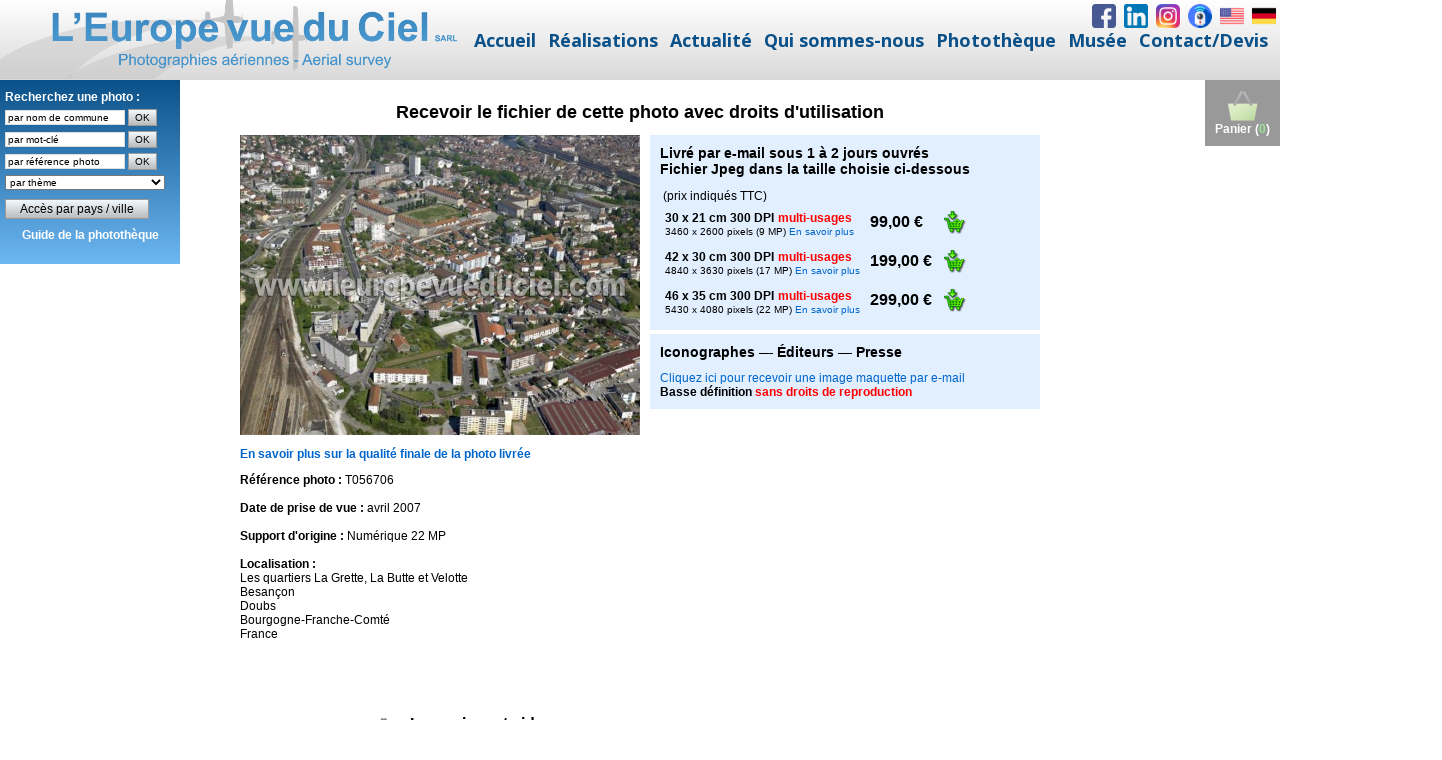

--- FILE ---
content_type: text/html; charset=iso-8859-1
request_url: https://www.leuropevueduciel.com/telechargement-photo-aerienne.php?reference=T056706
body_size: 3885
content:
<script>
if (location.href == top.location.href) location.href='https://www.leuropevueduciel.com/phototheque.html?page=' + encodeURI(location.href.replace('https://www.leuropevueduciel.com/', ''));
</script>
<!DOCTYPE html PUBLIC "-//W3C//DTD XHTML 1.0 Strict//EN" "http://www.w3.org/TR/xhtml1/DTD/xhtml1-strict.dtd">
<html xmlns="http://www.w3.org/1999/xhtml">
<head>
<title>T&eacute;l&eacute;chargement photo a&eacute;rienne de Besançon - L'Europe vue du ciel</title>
<meta http-equiv="Content-Type" content="text/html; charset=iso-8859-15" />
<meta http-equiv="Content-Style-Type" content="text/css" />
<meta http-equiv="Content-Language" content="fr" />
<link rel="stylesheet" type="text/css" href="/styles/style.css" />
<link rel="stylesheet" type="text/css" href="/styles/themes/default.css" />
<link rel="stylesheet" type="text/css" href="/styles/themes/alert.css" />
<link rel="stylesheet" type="text/css" href="/styles/themes/alphacube.css" />
<style>
.order {
	background-color: #E1EFFF;
	width: 370px;
	padding: 10px;
	margin-bottom: 4px;
}
.order h2 {
	margin-top: 0px;
}

#photo {
	display: block;
	position: absolute;
	width: 400px;
	height: 300px;
}

#photo:hover {
	width: 600px;
	height: 450px;
}
</style>
<script src="/scripts/copyright.js" language="javascript" type="text/javascript"></script>
<script src="/scripts/prototype.js" type="text/javascript"></script>
<script src="/scripts/window.js" type="text/javascript"></script>
<script src="/scripts/effects.js" type="text/javascript"></script>
<script type="text/javascript">
function ajouterArticle(reference, quantite, photo, info)
{
	if (info == undefined) info = '';
	
	Dialog.confirm({url: '/gestion-panier.php?action=ajout&reference=' + reference + '&quantite=' + quantite + '&photo=' + photo + '&info=' + info, options: {method: 'get'}}, {top: 300, width: 400, className: "alphacube", okLabel: "Terminer la commande", cancelLabel:"Continuer", onOk: function() { window.location = '/panier.php'; }, onCancel: function() { history.back(); } })
	
	new Ajax.Updater('panier', '/gestion-panier.php?action=info'); 
}

function afficherInfosUsageWeb()
{
	Dialog.alert("<p align=\"justify\" style=\"margin: 10px\">Le fichier sera livr&eacute; par email au format.jpeg sous 1 &agrave; 2 jours ouvr&eacute;s apr&egrave;s r&eacute;ception de votre paiement. Pour des raisons technique la taille r&eacute;elle du fichier livr&eacute; peut varier de + ou - 10% par rapport aux chiffres indiqu&eacute;s. Pour le format Usage web uniquement la taille du fichier livr&eacute; est id&eacute;al pour une publication sur un site Web, les r&eacute;seaux sociaux ou un fond d'&eacute;cran, il ne permet pas une impression papier sans perte de qualit&eacute; au-del&agrave; de 10 x 13 cm.<br/><br/><strong>Vous &ecirc;tes un particulier : </strong> vous pouvez imprimer le fichier reçu sur papier photo sur votre imprimante ou le faire imprimer par un laboratoire de tirages photos et si vous le souhaitez la diffuser de façon gratuite dans votre cadre familial. La revente &agrave; des tiers n'est pas autoris&eacute;e.<br/><br/><strong>Vous &ecirc;tes une entreprise :</strong> vous pouvez utiliser et r&eacute;utiliser l'image pour tous vos besoins d'illustration web ou print sans limite de nombre d'impression, de dur&eacute;e d'utilisation ou de types de supports. La revente &agrave; des tiers est exclue sauf si vous &ecirc;tes une agence de cr&eacute;ation graphique, un imprimeur, un d&eacute;veloppeur de sites web et que vous achetez cette image pour le compte d'un de vos clients.<br/><br/>Conform&eacute;ment &agrave; la loi toute reproduction d'une de nos photos doit porter en signature la mention :<br /><strong>Photo : www.leuropevueduciel.com</strong></p>", {top: 300, width: 600, className: "alphacube", okLabel: "OK"});
}

function afficherInfosMultiusage()
{
	Dialog.alert("<p align=\"justify\" style=\"margin: 10px\">Le fichier sera livr&eacute; par email au format.jpeg sous 1 &agrave; 2 jours ouvr&eacute;s apr&egrave;s r&eacute;ception de votre paiement. Pour des raisons technique la taille r&eacute;elle du fichier livr&eacute; peut varier de + ou - 10% par rapport aux chiffres indiqu&eacute;s. Pour le format Usage web uniquement la taille du fichier livr&eacute; est id&eacute;al pour une publication sur un site Web, les r&eacute;seaux sociaux ou un fond d'&eacute;cran, il ne permet pas une impression papier sans perte de qualit&eacute; au-del&agrave; de 10 x 13 cm.<br/><br/><strong>Vous &ecirc;tes un particulier : </strong> vous pouvez imprimer le fichier reçu sur papier photo sur votre imprimante ou le faire imprimer par un laboratoire de tirages photos et si vous le souhaitez la diffuser de façon gratuite dans votre cadre familial. La revente &agrave; des tiers n'est pas autoris&eacute;e.<br/><br/><strong>Vous &ecirc;tes une entreprise :</strong> vous pouvez utiliser et r&eacute;utiliser l'image pour tous vos besoins d'illustration web ou print sans limite de nombre d'impression, de dur&eacute;e d'utilisation ou de types de supports. La revente &agrave; des tiers est exclue sauf si vous &ecirc;tes une agence de cr&eacute;ation graphique, un imprimeur, un d&eacute;veloppeur de sites web et que vous achetez cette image pour le compte d'un de vos clients.<br/><br/>Conform&eacute;ment &agrave; la loi toute reproduction d'une de nos photos doit porter en signature la mention :<br /><strong>Photo : www.leuropevueduciel.com</strong></p>", {top: 300, width: 600, className: "alphacube", okLabel: "OK"});
}

function telecharger(reference)
{
	var width = 780;
	var height = 600;
	var left = (screen.width - width) / 2;
	var top = (screen.height - height) / 2;
	open("/telechargement-image-maquette.php?reference=" + reference, "", "left=" + left + ",top=" + top + ",width=" + width + ",height=" + height + ",toolbar=no,scrollbars=yes,location=no,menubar=no,resizable=yes"); 
} 
</script>
</head>
<body>
<div id="container">
<a href="/panier.php" title="Voir le contenu du panier"><div id="cart">
<img src="/images/shopping-cart.png" alt="Voir le contenu du panier" title="Voir le contenu du panier" width="32" height="32" border="0" /><br />Panier (<span style="color: #33CC33">0</span>)
</div></a>
<script>
$(window).scroll(function() {

    if ($(this).scrollTop()>0)
     {
        $('#cart').fadeOut();
     }
    else
     {
      $('#cart').fadeIn();
     }
 });
</script>
<div id="menu">
<div class="yellow">Recherchez une photo :<br />
<form method="post" action="/recherche-commune.php" onsubmit="return (document.getElementById('commune').value != '')"><input name="commune" type="text" id="commune" value="par nom de commune" onblur="if (this.value == '') this.value = this.defaultValue" onclick="if (this.value == this.defaultValue) this.value = ''" /> <input type="submit" id="rechercher_commune" value="OK" /></form>
<form method="get" action="/consultation.php" onsubmit="return (document.getElementById('mot_cle').value != '')"><input name="mot-cle" type="text" id="mot_cle" value="par mot-cl&eacute;" onblur="if (this.value == '') this.value = this.defaultValue" onclick="if (this.value == this.defaultValue) this.value = ''" /> <input type="submit" id="rechercher_mot_cle" value="OK" /></form>
<form method="get" action="/consultation.php" onsubmit="return (document.getElementById('ref').value != '')"><input name="ref" type="text" id="ref" value="par r&eacute;f&eacute;rence photo" onblur="if (this.value == '') this.value = this.defaultValue" onclick="if (this.value == this.defaultValue) this.value = ''" /> <input type="submit" id="rechercher_reference" value="OK" /></form>
<select name="collections" id="collections" onchange="window.location = '/consultation.php?collection=' + this.options[this.selectedIndex].value"><option>par th&egrave;me</option><option value="61">Abbayes et monast&egrave;res</option><option value="3">A&eacute;roports et transport a&eacute;rien</option><option value="4">Carri&egrave;res</option><option value="30">Cath&eacute;drales et autres lieux de culte</option><option value="6">Chantiers et travaux publics</option><option value="7">Ch&acirc;teaux</option><option value="8">Chimie</option><option value="9">Cimenteries</option><option value="22">Commerce et distribution</option><option value="10">Construction m&eacute;canique et automobile</option><option value="11">Culture, horticulture, arbori et sylviculture</option><option value="12">Cultures c&eacute;r&eacute;ales et vigne</option><option value="13">Cultures maraich&egrave;res</option><option value="14">Ecoles et lyc&eacute;es</option><option value="16">Elevage</option><option value="17">Fortifications et remparts </option><option value="18">Gares, trains et TGV</option><option value="19">Gaz et p&eacute;trole</option><option value="20">Gestion de l'eau</option><option value="21">Gestion des dechets</option><option value="23">&Icirc;les et presqu'&icirc;les</option><option value="24">Incendies, inondations, temp&ecirc;tes</option><option value="25">Industries agroalimentaires</option><option value="28">Industries diverses</option><option value="26">Industries du bois et papier</option><option value="29">Installations de loisirs</option><option value="40">Installations sportives</option><option value="31">Mairies</option><option value="32">Marais salants</option><option value="33">March&eacute;s et foires</option><option value="34">M&eacute;tallurgie et siderurgie</option><option value="35">Mines</option><option value="62">Mondial Air Ballons 2009</option><option value="63">Mondial Air Ballons 2011</option><option value="66">Mondial Air Ballons 2013</option><option value="67">Mondial Air Ballons 2015</option><option value="68">Mondial Air Ballons 2017</option><option value="69">Mondial Air Ballons 2019</option><option value="70">Mondial Air Ballons 2021</option><option value="36">Moulins</option><option value="37">Nuages</option><option value="38">Ostr&eacute;iculture</option><option value="39">Paysages de campagne</option><option value="41">Paysages de montagne</option><option value="42">Paysages du littoral</option><option value="43">Phares</option><option value="44">Plages, piscines et loisirs nautiques</option><option value="45">Ports et bateaux de plaisance</option><option value="47">Production &eacute;lectrique</option><option value="48">Rivi&egrave;res et lacs</option><option value="49">Routes et autoroutes</option><option value="64">Sites de m&eacute;moire 1&egrave;re guerre mondiale</option><option value="65">Sites de m&eacute;moire 2nde guerre mondiale</option><option value="50">Sites historiques</option><option value="51">Sports m&eacute;caniques</option><option value="52">Technopoles</option><option value="53">T&eacute;l&eacute;communications</option><option value="55">Transport fluvial et maritime</option><option value="56">Transport routier</option><option value="57">Villages</option><option value="58">Villes</option><option value="59">Volcans</option><option value="60">Zones industrielles et zones d'activit&eacute;s</option></select><p><a href="/photos-aeriennes" class="bouton" style="width: 220px">Acc&egrave;s par pays / ville</a></p>
<p align="center"><a href="/guide-phototheque" style="font-size: 12px; color: white">Guide de la phototh&egrave;que</a></p></div>
</div>
<script>
$(window).scroll(function() {

    if ($(this).scrollTop()>0)
     {
        $('#menu').fadeOut();
     }
    else
     {
      $('#menu').fadeIn();
     }
 });
</script>
  <div id="main-content">
  <h1>Recevoir le fichier de cette photo avec droits d'utilisation</h1>
  <div style="float: right">
  <div class="order">
  <h2>Livr&eacute; par e-mail sous 1 &agrave; 2 jours ouvrés<br />Fichier Jpeg dans la taille choisie ci-dessous</h2>
  &nbsp;(prix indiqu&eacute;s TTC)
  <table border="0" cellspacing="0" cellpadding="5"><form>
  <tr>
    <td><strong><span style="font-size: 12px">30 x 21 cm 300 DPI</span> <span style="font-size: 12px; color:#FF0000">multi-usages</span></strong><br /><span style="font-size: 10px">3460 x 2600 pixels (9 MP) <a href="javascript:afficherInfosMultiusage()">En savoir plus</a></span></td>
    <td><strong><span style="font-size: 16px">99,00 &euro;</span></strong></td><td><input type="image" src="/images/cart.png" alt="Commander" onclick="ajouterArticle('CD-M', 1, 'T056706'); return false;" /></td></tr>
  <tr>
    <td><strong><span style="font-size: 12px">42 x 30 cm 300 DPI</span> <span style="font-size: 12px; color:#FF0000">multi-usages</span></strong><br /><span style="font-size: 10px">4840 x 3630 pixels (17 MP) <a href="javascript:afficherInfosMultiusage()">En savoir plus</a></span></td>
    <td><strong><span style="font-size: 16px">199,00 &euro;</span></strong></td><td><input type="image" src="/images/cart.png" alt="Commander" onclick="ajouterArticle('CD-L', 1, 'T056706'); return false;" /></td></tr>
  <tr>
    <td><strong><span style="font-size: 12px">46 x 35 cm 300 DPI</span> <span style="font-size: 12px; color:#FF0000">multi-usages</span></strong><br /><span style="font-size: 10px">5430 x 4080 pixels (22 MP) <a href="javascript:afficherInfosMultiusage()">En savoir plus</a></span></td>
    <td><strong><span style="font-size: 16px">299,00 &euro;</span></strong></td><td><input type="image" src="/images/cart.png" alt="Commander" onclick="ajouterArticle('CD-XL', 1, 'T056706'); return false;" /></td></tr>
  </form></table>
  </div>
  <div class="order">
  <h2>Iconographes &mdash; &Eacute;diteurs &mdash; Presse</h2>
  <a href="javascript:telecharger('T056706')">Cliquez ici pour recevoir une image maquette par e-mail</a><br />
  <strong>Basse d&eacute;finition <span style="color: #FF0000">sans droits de reproduction</span></strong>
  </div>
  </div>
  <img src="/photos-aeriennes/apercus/2007/T056706.jpg" id="photo" alt="Photo a&eacute;rienne de Besançon" title="Photo a&eacute;rienne de Besançon" />
  <div style="width: 400px; height: 300px"></div>
  <p><a href="/qualite-des-images.php"><strong>En savoir plus sur la qualit&eacute; finale de la photo livr&eacute;e</strong></a></p>
  <p>
    <strong>R&eacute;f&eacute;rence photo :</strong> T056706<br />
    <br />
    <strong>Date de prise de vue :</strong> avril 2007<br />
    <br />
    <strong>Support d'origine :</strong> Num&eacute;rique 22 MP<br />
    <br />
    <strong>Localisation :</strong><br />
    Les quartiers La Grette, La Butte et Velotte<br />Besan&ccedil;on<br />
	Doubs<br />	Bourgogne-Franche-Comt&eacute;<br />
	France  </p>
  <p>&nbsp;</p>
  <p>&nbsp;</p>
  <table align="center" border="0" cellpadding="0" cellspacing="10">
  <tr><td><img src="/images/shopping-cart.png" /></td><td><strong><span id='panier'>
Le panier est vide  </span></strong><br/><a href="/panier.php"><span style="color: #FF0000"><strong>Cliquez ici pour modifier votre panier ou terminer votre commande</strong></span></a></td></tr>
  </table>
  <p align="center"><a href="javascript:history.back()"><img src="/images/buttons/retour.gif" border="0" /></a></p>
  </div>
  </div>
</body>
</html>


--- FILE ---
content_type: text/html; charset=iso-8859-1
request_url: https://www.leuropevueduciel.com/telechargement-photo-aerienne.php?reference=T056706
body_size: 3898
content:
<script>
if (location.href == top.location.href) location.href='https://www.leuropevueduciel.com/phototheque.html?page=' + encodeURI(location.href.replace('https://www.leuropevueduciel.com/', ''));
</script>
<!DOCTYPE html PUBLIC "-//W3C//DTD XHTML 1.0 Strict//EN" "http://www.w3.org/TR/xhtml1/DTD/xhtml1-strict.dtd">
<html xmlns="http://www.w3.org/1999/xhtml">
<head>
<title>T&eacute;l&eacute;chargement photo a&eacute;rienne de Besançon - L'Europe vue du ciel</title>
<meta http-equiv="Content-Type" content="text/html; charset=iso-8859-15" />
<meta http-equiv="Content-Style-Type" content="text/css" />
<meta http-equiv="Content-Language" content="fr" />
<link rel="stylesheet" type="text/css" href="/styles/style.css" />
<link rel="stylesheet" type="text/css" href="/styles/themes/default.css" />
<link rel="stylesheet" type="text/css" href="/styles/themes/alert.css" />
<link rel="stylesheet" type="text/css" href="/styles/themes/alphacube.css" />
<style>
.order {
	background-color: #E1EFFF;
	width: 370px;
	padding: 10px;
	margin-bottom: 4px;
}
.order h2 {
	margin-top: 0px;
}

#photo {
	display: block;
	position: absolute;
	width: 400px;
	height: 300px;
}

#photo:hover {
	width: 600px;
	height: 450px;
}
</style>
<script src="/scripts/copyright.js" language="javascript" type="text/javascript"></script>
<script src="/scripts/prototype.js" type="text/javascript"></script>
<script src="/scripts/window.js" type="text/javascript"></script>
<script src="/scripts/effects.js" type="text/javascript"></script>
<script type="text/javascript">
function ajouterArticle(reference, quantite, photo, info)
{
	if (info == undefined) info = '';
	
	Dialog.confirm({url: '/gestion-panier.php?action=ajout&reference=' + reference + '&quantite=' + quantite + '&photo=' + photo + '&info=' + info, options: {method: 'get'}}, {top: 300, width: 400, className: "alphacube", okLabel: "Terminer la commande", cancelLabel:"Continuer", onOk: function() { window.location = '/panier.php'; }, onCancel: function() { history.back(); } })
	
	new Ajax.Updater('panier', '/gestion-panier.php?action=info'); 
}

function afficherInfosUsageWeb()
{
	Dialog.alert("<p align=\"justify\" style=\"margin: 10px\">Le fichier sera livr&eacute; par email au format.jpeg sous 1 &agrave; 2 jours ouvr&eacute;s apr&egrave;s r&eacute;ception de votre paiement. Pour des raisons technique la taille r&eacute;elle du fichier livr&eacute; peut varier de + ou - 10% par rapport aux chiffres indiqu&eacute;s. Pour le format Usage web uniquement la taille du fichier livr&eacute; est id&eacute;al pour une publication sur un site Web, les r&eacute;seaux sociaux ou un fond d'&eacute;cran, il ne permet pas une impression papier sans perte de qualit&eacute; au-del&agrave; de 10 x 13 cm.<br/><br/><strong>Vous &ecirc;tes un particulier : </strong> vous pouvez imprimer le fichier reçu sur papier photo sur votre imprimante ou le faire imprimer par un laboratoire de tirages photos et si vous le souhaitez la diffuser de façon gratuite dans votre cadre familial. La revente &agrave; des tiers n'est pas autoris&eacute;e.<br/><br/><strong>Vous &ecirc;tes une entreprise :</strong> vous pouvez utiliser et r&eacute;utiliser l'image pour tous vos besoins d'illustration web ou print sans limite de nombre d'impression, de dur&eacute;e d'utilisation ou de types de supports. La revente &agrave; des tiers est exclue sauf si vous &ecirc;tes une agence de cr&eacute;ation graphique, un imprimeur, un d&eacute;veloppeur de sites web et que vous achetez cette image pour le compte d'un de vos clients.<br/><br/>Conform&eacute;ment &agrave; la loi toute reproduction d'une de nos photos doit porter en signature la mention :<br /><strong>Photo : www.leuropevueduciel.com</strong></p>", {top: 300, width: 600, className: "alphacube", okLabel: "OK"});
}

function afficherInfosMultiusage()
{
	Dialog.alert("<p align=\"justify\" style=\"margin: 10px\">Le fichier sera livr&eacute; par email au format.jpeg sous 1 &agrave; 2 jours ouvr&eacute;s apr&egrave;s r&eacute;ception de votre paiement. Pour des raisons technique la taille r&eacute;elle du fichier livr&eacute; peut varier de + ou - 10% par rapport aux chiffres indiqu&eacute;s. Pour le format Usage web uniquement la taille du fichier livr&eacute; est id&eacute;al pour une publication sur un site Web, les r&eacute;seaux sociaux ou un fond d'&eacute;cran, il ne permet pas une impression papier sans perte de qualit&eacute; au-del&agrave; de 10 x 13 cm.<br/><br/><strong>Vous &ecirc;tes un particulier : </strong> vous pouvez imprimer le fichier reçu sur papier photo sur votre imprimante ou le faire imprimer par un laboratoire de tirages photos et si vous le souhaitez la diffuser de façon gratuite dans votre cadre familial. La revente &agrave; des tiers n'est pas autoris&eacute;e.<br/><br/><strong>Vous &ecirc;tes une entreprise :</strong> vous pouvez utiliser et r&eacute;utiliser l'image pour tous vos besoins d'illustration web ou print sans limite de nombre d'impression, de dur&eacute;e d'utilisation ou de types de supports. La revente &agrave; des tiers est exclue sauf si vous &ecirc;tes une agence de cr&eacute;ation graphique, un imprimeur, un d&eacute;veloppeur de sites web et que vous achetez cette image pour le compte d'un de vos clients.<br/><br/>Conform&eacute;ment &agrave; la loi toute reproduction d'une de nos photos doit porter en signature la mention :<br /><strong>Photo : www.leuropevueduciel.com</strong></p>", {top: 300, width: 600, className: "alphacube", okLabel: "OK"});
}

function telecharger(reference)
{
	var width = 780;
	var height = 600;
	var left = (screen.width - width) / 2;
	var top = (screen.height - height) / 2;
	open("/telechargement-image-maquette.php?reference=" + reference, "", "left=" + left + ",top=" + top + ",width=" + width + ",height=" + height + ",toolbar=no,scrollbars=yes,location=no,menubar=no,resizable=yes"); 
} 
</script>
</head>
<body>
<div id="container">
<a href="/panier.php" title="Voir le contenu du panier"><div id="cart">
<img src="/images/shopping-cart.png" alt="Voir le contenu du panier" title="Voir le contenu du panier" width="32" height="32" border="0" /><br />Panier (<span style="color: #33CC33">0</span>)
</div></a>
<script>
$(window).scroll(function() {

    if ($(this).scrollTop()>0)
     {
        $('#cart').fadeOut();
     }
    else
     {
      $('#cart').fadeIn();
     }
 });
</script>
<div id="menu">
<div class="yellow">Recherchez une photo :<br />
<form method="post" action="/recherche-commune.php" onsubmit="return (document.getElementById('commune').value != '')"><input name="commune" type="text" id="commune" value="par nom de commune" onblur="if (this.value == '') this.value = this.defaultValue" onclick="if (this.value == this.defaultValue) this.value = ''" /> <input type="submit" id="rechercher_commune" value="OK" /></form>
<form method="get" action="/consultation.php" onsubmit="return (document.getElementById('mot_cle').value != '')"><input name="mot-cle" type="text" id="mot_cle" value="par mot-cl&eacute;" onblur="if (this.value == '') this.value = this.defaultValue" onclick="if (this.value == this.defaultValue) this.value = ''" /> <input type="submit" id="rechercher_mot_cle" value="OK" /></form>
<form method="get" action="/consultation.php" onsubmit="return (document.getElementById('ref').value != '')"><input name="ref" type="text" id="ref" value="par r&eacute;f&eacute;rence photo" onblur="if (this.value == '') this.value = this.defaultValue" onclick="if (this.value == this.defaultValue) this.value = ''" /> <input type="submit" id="rechercher_reference" value="OK" /></form>
<select name="collections" id="collections" onchange="window.location = '/consultation.php?collection=' + this.options[this.selectedIndex].value"><option>par th&egrave;me</option><option value="61">Abbayes et monast&egrave;res</option><option value="3">A&eacute;roports et transport a&eacute;rien</option><option value="4">Carri&egrave;res</option><option value="30">Cath&eacute;drales et autres lieux de culte</option><option value="6">Chantiers et travaux publics</option><option value="7">Ch&acirc;teaux</option><option value="8">Chimie</option><option value="9">Cimenteries</option><option value="22">Commerce et distribution</option><option value="10">Construction m&eacute;canique et automobile</option><option value="11">Culture, horticulture, arbori et sylviculture</option><option value="12">Cultures c&eacute;r&eacute;ales et vigne</option><option value="13">Cultures maraich&egrave;res</option><option value="14">Ecoles et lyc&eacute;es</option><option value="16">Elevage</option><option value="17">Fortifications et remparts </option><option value="18">Gares, trains et TGV</option><option value="19">Gaz et p&eacute;trole</option><option value="20">Gestion de l'eau</option><option value="21">Gestion des dechets</option><option value="23">&Icirc;les et presqu'&icirc;les</option><option value="24">Incendies, inondations, temp&ecirc;tes</option><option value="25">Industries agroalimentaires</option><option value="28">Industries diverses</option><option value="26">Industries du bois et papier</option><option value="29">Installations de loisirs</option><option value="40">Installations sportives</option><option value="31">Mairies</option><option value="32">Marais salants</option><option value="33">March&eacute;s et foires</option><option value="34">M&eacute;tallurgie et siderurgie</option><option value="35">Mines</option><option value="62">Mondial Air Ballons 2009</option><option value="63">Mondial Air Ballons 2011</option><option value="66">Mondial Air Ballons 2013</option><option value="67">Mondial Air Ballons 2015</option><option value="68">Mondial Air Ballons 2017</option><option value="69">Mondial Air Ballons 2019</option><option value="70">Mondial Air Ballons 2021</option><option value="36">Moulins</option><option value="37">Nuages</option><option value="38">Ostr&eacute;iculture</option><option value="39">Paysages de campagne</option><option value="41">Paysages de montagne</option><option value="42">Paysages du littoral</option><option value="43">Phares</option><option value="44">Plages, piscines et loisirs nautiques</option><option value="45">Ports et bateaux de plaisance</option><option value="47">Production &eacute;lectrique</option><option value="48">Rivi&egrave;res et lacs</option><option value="49">Routes et autoroutes</option><option value="64">Sites de m&eacute;moire 1&egrave;re guerre mondiale</option><option value="65">Sites de m&eacute;moire 2nde guerre mondiale</option><option value="50">Sites historiques</option><option value="51">Sports m&eacute;caniques</option><option value="52">Technopoles</option><option value="53">T&eacute;l&eacute;communications</option><option value="55">Transport fluvial et maritime</option><option value="56">Transport routier</option><option value="57">Villages</option><option value="58">Villes</option><option value="59">Volcans</option><option value="60">Zones industrielles et zones d'activit&eacute;s</option></select><p><a href="/photos-aeriennes" class="bouton" style="width: 220px">Acc&egrave;s par pays / ville</a></p>
<p align="center"><a href="/guide-phototheque" style="font-size: 12px; color: white">Guide de la phototh&egrave;que</a></p></div>
</div>
<script>
$(window).scroll(function() {

    if ($(this).scrollTop()>0)
     {
        $('#menu').fadeOut();
     }
    else
     {
      $('#menu').fadeIn();
     }
 });
</script>
  <div id="main-content">
  <h1>Recevoir le fichier de cette photo avec droits d'utilisation</h1>
  <div style="float: right">
  <div class="order">
  <h2>Livr&eacute; par e-mail sous 1 &agrave; 2 jours ouvrés<br />Fichier Jpeg dans la taille choisie ci-dessous</h2>
  &nbsp;(prix indiqu&eacute;s TTC)
  <table border="0" cellspacing="0" cellpadding="5"><form>
  <tr>
    <td><strong><span style="font-size: 12px">30 x 21 cm 300 DPI</span> <span style="font-size: 12px; color:#FF0000">multi-usages</span></strong><br /><span style="font-size: 10px">3460 x 2600 pixels (9 MP) <a href="javascript:afficherInfosMultiusage()">En savoir plus</a></span></td>
    <td><strong><span style="font-size: 16px">99,00 &euro;</span></strong></td><td><input type="image" src="/images/cart.png" alt="Commander" onclick="ajouterArticle('CD-M', 1, 'T056706'); return false;" /></td></tr>
  <tr>
    <td><strong><span style="font-size: 12px">42 x 30 cm 300 DPI</span> <span style="font-size: 12px; color:#FF0000">multi-usages</span></strong><br /><span style="font-size: 10px">4840 x 3630 pixels (17 MP) <a href="javascript:afficherInfosMultiusage()">En savoir plus</a></span></td>
    <td><strong><span style="font-size: 16px">199,00 &euro;</span></strong></td><td><input type="image" src="/images/cart.png" alt="Commander" onclick="ajouterArticle('CD-L', 1, 'T056706'); return false;" /></td></tr>
  <tr>
    <td><strong><span style="font-size: 12px">46 x 35 cm 300 DPI</span> <span style="font-size: 12px; color:#FF0000">multi-usages</span></strong><br /><span style="font-size: 10px">5430 x 4080 pixels (22 MP) <a href="javascript:afficherInfosMultiusage()">En savoir plus</a></span></td>
    <td><strong><span style="font-size: 16px">299,00 &euro;</span></strong></td><td><input type="image" src="/images/cart.png" alt="Commander" onclick="ajouterArticle('CD-XL', 1, 'T056706'); return false;" /></td></tr>
  </form></table>
  </div>
  <div class="order">
  <h2>Iconographes &mdash; &Eacute;diteurs &mdash; Presse</h2>
  <a href="javascript:telecharger('T056706')">Cliquez ici pour recevoir une image maquette par e-mail</a><br />
  <strong>Basse d&eacute;finition <span style="color: #FF0000">sans droits de reproduction</span></strong>
  </div>
  </div>
  <img src="/photos-aeriennes/apercus/2007/T056706.jpg" id="photo" alt="Photo a&eacute;rienne de Besançon" title="Photo a&eacute;rienne de Besançon" />
  <div style="width: 400px; height: 300px"></div>
  <p><a href="/qualite-des-images.php"><strong>En savoir plus sur la qualit&eacute; finale de la photo livr&eacute;e</strong></a></p>
  <p>
    <strong>R&eacute;f&eacute;rence photo :</strong> T056706<br />
    <br />
    <strong>Date de prise de vue :</strong> avril 2007<br />
    <br />
    <strong>Support d'origine :</strong> Num&eacute;rique 22 MP<br />
    <br />
    <strong>Localisation :</strong><br />
    Les quartiers La Grette, La Butte et Velotte<br />Besan&ccedil;on<br />
	Doubs<br />	Bourgogne-Franche-Comt&eacute;<br />
	France  </p>
  <p>&nbsp;</p>
  <p>&nbsp;</p>
  <table align="center" border="0" cellpadding="0" cellspacing="10">
  <tr><td><img src="/images/shopping-cart.png" /></td><td><strong><span id='panier'>
Le panier est vide  </span></strong><br/><a href="/panier.php"><span style="color: #FF0000"><strong>Cliquez ici pour modifier votre panier ou terminer votre commande</strong></span></a></td></tr>
  </table>
  <p align="center"><a href="javascript:history.back()"><img src="/images/buttons/retour.gif" border="0" /></a></p>
  </div>
  </div>
</body>
</html>
